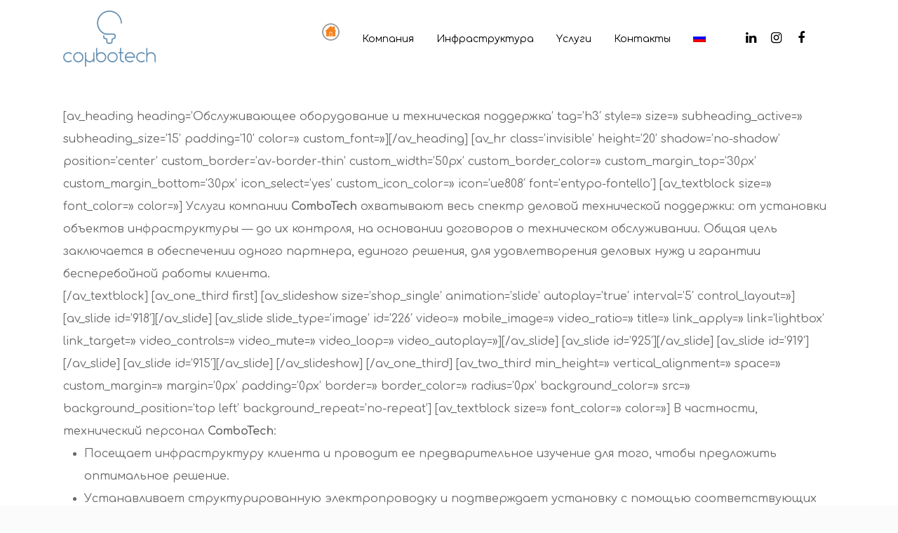

--- FILE ---
content_type: text/plain
request_url: https://www.google-analytics.com/j/collect?v=1&_v=j102&a=1300816035&t=pageview&_s=1&dl=https%3A%2F%2Fcombotech.gr%2Fru%2F%25D0%25BE%25D0%25B1%25D1%2581%25D0%25BB%25D1%2583%25D0%25B6%25D0%25B8%25D0%25B2%25D0%25B0%25D1%258E%25D1%2589%25D0%25B5%25D0%25B5-%25D0%25BE%25D0%25B1%25D0%25BE%25D1%2580%25D1%2583%25D0%25B4%25D0%25BE%25D0%25B2%25D0%25B0%25D0%25BD%25D0%25B8%25D0%25B5-%25D0%25B8-%25D1%2582%25D0%25B5%25D1%2585%25D0%25BD%25D0%25B8%25D1%2587%2F&ul=en-us%40posix&dt=%D0%9E%D0%B1%D1%81%D0%BB%D1%83%D0%B6%D0%B8%D0%B2%D0%B0%D1%8E%D1%89%D0%B5%D0%B5%20%D0%BE%D0%B1%D0%BE%D1%80%D1%83%D0%B4%D0%BE%D0%B2%D0%B0%D0%BD%D0%B8%D0%B5%20%D0%B8%20%D1%82%D0%B5%D1%85%D0%BD%D0%B8%D1%87%D0%B5%D1%81%D0%BA%D0%B0%D1%8F%20%D0%BF%D0%BE%D0%B4%D0%B4%D0%B5%D1%80%D0%B6%D0%BA%D0%B0%20-%20Combotech&sr=1280x720&vp=1280x720&_u=YEBAAUABCAAAACAAI~&jid=68049717&gjid=578367448&cid=1196803658.1765882945&tid=UA-56263427-1&_gid=1527065658.1765882945&_r=1&_slc=1&z=126841937
body_size: -450
content:
2,cG-FB18GR2JB1